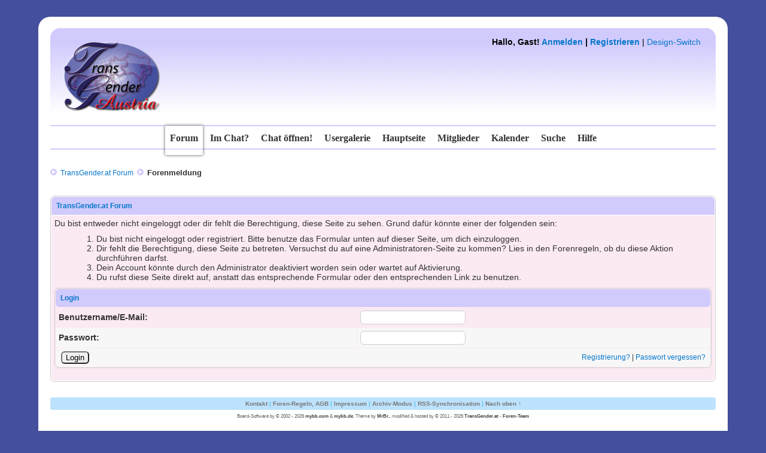

--- FILE ---
content_type: text/html; charset=UTF-8
request_url: http://community.transgender.at/newreply.php?tid=2548&replyto=46653
body_size: 5081
content:
<!DOCTYPE html PUBLIC "-//W3C//DTD XHTML 1.0 Transitional//EN" "http://www.w3.org/TR/xhtml1/DTD/xhtml1-transitional.dtd"><!-- start: error -->
<html xml:lang="de" lang="de" xmlns="http://www.w3.org/1999/xhtml">
<head>
<title>TransGender.at Forum</title>
<link rel="icon" type="image/gif" href="http://community.transgender.at/images/ma.gif" /><!-- start: headerinclude -->
<link rel="alternate" type="application/rss+xml" title="Letzte Themen (RSS 2.0)" href="http://community.transgender.at/syndication.php" />
<link rel="alternate" type="application/atom+xml" title="Letzte Themen (Atom 1.0)" href="http://community.transgender.at/syndication.php?type=atom1.0" />
<meta http-equiv="Content-Type" content="text/html; charset=UTF-8" />
<meta http-equiv="Content-Script-Type" content="text/javascript" />
<script type="text/javascript" src="http://community.transgender.at/jscripts/jquery.js?ver=1800"></script>
<script type="text/javascript" src="http://community.transgender.at/jscripts/jquery.plugins.min.js?ver=1800"></script>
<script type="text/javascript" src="http://community.transgender.at/jscripts/general.js?ver=1800"></script>
<link type="text/css" rel="stylesheet" href="http://community.transgender.at/cache/themes/theme27/global.min.css" />
<link type="text/css" rel="stylesheet" href="http://community.transgender.at/cache/themes/theme16/css3.min.css" />
<link type="text/css" rel="stylesheet" href="http://community.transgender.at/cache/themes/theme27/seitenstyle.min.css" />
<link type="text/css" rel="stylesheet" href="http://community.transgender.at/cache/themes/theme16/shadowbox.min.css" />
<link type="text/css" rel="stylesheet" href="http://community.transgender.at/cache/themes/theme16/colorbox.min.css" />
<link type="text/css" rel="stylesheet" href="http://community.transgender.at/cache/themes/theme16/buttons.min.css" />
<link type="text/css" rel="stylesheet" href="http://community.transgender.at/cache/themes/theme16/navi.min.css" />

<style>
	/* https://google-webfonts-helper.herokuapp.com/  */
/* arizonia-regular - latin-ext_latin */
@font-face {
  font-family: 'Arizonia';
  font-style: normal;
  font-weight: 400;
  src: url('fonts/arizonia-v8-latin-ext_latin-regular.eot'); /* IE9 Compat Modes */
  src: local('Arizonia Regular'), local('Arizonia-Regular'),
       url('fonts/arizonia-v8-latin-ext_latin-regular.eot?#iefix') format('embedded-opentype'), /* IE6-IE8 */
       url('fonts/arizonia-v8-latin-ext_latin-regular.woff2') format('woff2'), /* Super Modern Browsers */
       url('fonts/arizonia-v8-latin-ext_latin-regular.woff') format('woff'), /* Modern Browsers */
       url('fonts/arizonia-v8-latin-ext_latin-regular.ttf') format('truetype'), /* Safari, Android, iOS */
       url('fonts/arizonia-v8-latin-ext_latin-regular.svg#Arizonia') format('svg'); /* Legacy iOS */
}
/* permanent-marker-regular - latin */
@font-face {
  font-family: 'Permanent Marker';
  font-style: normal;
  font-weight: 400;
  src: url('fonts/permanent-marker-v7-latin-regular.eot'); /* IE9 Compat Modes */
  src: local('Permanent Marker Regular'), local('PermanentMarker-Regular'),
       url('fonts/permanent-marker-v7-latin-regular.eot?#iefix') format('embedded-opentype'), /* IE6-IE8 */
       url('fonts/permanent-marker-v7-latin-regular.woff2') format('woff2'), /* Super Modern Browsers */
       url('fonts/permanent-marker-v7-latin-regular.woff') format('woff'), /* Modern Browsers */
       url('fonts/permanent-marker-v7-latin-regular.ttf') format('truetype'), /* Safari, Android, iOS */
       url('fonts/permanent-marker-v7-latin-regular.svg#PermanentMarker') format('svg'); /* Legacy iOS */
}
/* petit-formal-script-regular - latin-ext_latin */
@font-face {
  font-family: 'Petit Formal Script';
  font-style: normal;
  font-weight: 400;
  src: url('fonts/petit-formal-script-v5-latin-ext_latin-regular.eot'); /* IE9 Compat Modes */
  src: local('Petit Formal Script'), local('PetitFormalScript-Regular'),
       url('fonts/petit-formal-script-v5-latin-ext_latin-regular.eot?#iefix') format('embedded-opentype'), /* IE6-IE8 */
       url('fonts/petit-formal-script-v5-latin-ext_latin-regular.woff2') format('woff2'), /* Super Modern Browsers */
       url('fonts/petit-formal-script-v5-latin-ext_latin-regular.woff') format('woff'), /* Modern Browsers */
       url('fonts/petit-formal-script-v5-latin-ext_latin-regular.ttf') format('truetype'), /* Safari, Android, iOS */
       url('fonts/petit-formal-script-v5-latin-ext_latin-regular.svg#PetitFormalScript') format('svg'); /* Legacy iOS */
}
/* pt-mono-regular - latin-ext_cyrillic-ext_latin_cyrillic */
@font-face {
  font-family: 'PT Mono';
  font-style: normal;
  font-weight: 400;
  src: url('fonts/pt-mono-v5-latin-ext_cyrillic-ext_latin_cyrillic-regular.eot'); /* IE9 Compat Modes */
  src: local('PT Mono'), local('PTMono-Regular'),
       url('fonts/pt-mono-v5-latin-ext_cyrillic-ext_latin_cyrillic-regular.eot?#iefix') format('embedded-opentype'), /* IE6-IE8 */
       url('fonts/pt-mono-v5-latin-ext_cyrillic-ext_latin_cyrillic-regular.woff2') format('woff2'), /* Super Modern Browsers */
       url('fonts/pt-mono-v5-latin-ext_cyrillic-ext_latin_cyrillic-regular.woff') format('woff'), /* Modern Browsers */
       url('fonts/pt-mono-v5-latin-ext_cyrillic-ext_latin_cyrillic-regular.ttf') format('truetype'), /* Safari, Android, iOS */
       url('fonts/pt-mono-v5-latin-ext_cyrillic-ext_latin_cyrillic-regular.svg#PTMono') format('svg'); /* Legacy iOS */
}
/* unifrakturmaguntia-regular - latin */
@font-face {
  font-family: 'UnifrakturMaguntia';
  font-style: normal;
  font-weight: 400;
  src: url('fonts/unifrakturmaguntia-v8-latin-regular.eot'); /* IE9 Compat Modes */
  src: local('UnifrakturMaguntia'),
       url('fonts/unifrakturmaguntia-v8-latin-regular.eot?#iefix') format('embedded-opentype'), /* IE6-IE8 */
       url('fonts/unifrakturmaguntia-v8-latin-regular.woff2') format('woff2'), /* Super Modern Browsers */
       url('fonts/unifrakturmaguntia-v8-latin-regular.woff') format('woff'), /* Modern Browsers */
       url('fonts/unifrakturmaguntia-v8-latin-regular.ttf') format('truetype'), /* Safari, Android, iOS */
       url('fonts/unifrakturmaguntia-v8-latin-regular.svg#UnifrakturMaguntia') format('svg'); /* Legacy iOS */
}
</style>
<script type="text/javascript">
<!--
	lang.unknown_error = "Ein unbekannter Fehler ist aufgetreten.";

	lang.select2_match = "Ein Ergebnis wurde gefunden, drücke die Eingabetaste um es auszuwählen.";
	lang.select2_matches = "{1} Ergebnisse wurden gefunden, benutze die Pfeiltasten zum Navigieren.";
	lang.select2_nomatches = "Keine Ergebnisse gefunden";
	lang.select2_inputtooshort_single = "Bitte gib ein oder mehrere Zeichen ein";
	lang.select2_inputtooshort_plural = "Bitte gib {1} oder mehr Zeichen ein";
	lang.select2_inputtoolong_single = "Bitte lösche ein Zeichen";
	lang.select2_inputtoolong_plural = "Bitte lösche {1} Zeichen";
	lang.select2_selectiontoobig_single = "Du kannst nur einen Eintrag auswählen";
	lang.select2_selectiontoobig_plural = "Du kannst nur {1} Einträge auswählen";
	lang.select2_loadmore = "Lade weitere Ergebnisse...";
	lang.select2_searching = "Suche...";

	var cookieDomain = ".community.transgender.at";
	var cookiePath = "/";
	var cookiePrefix = "";
	var deleteevent_confirm = "Möchtest Du dieses Ereignis wirklich löschen?";
	var removeattach_confirm = "Möchtest du die ausgewählten Anhänge wirklich löschen?";
	var loading_text = 'Lade.<br />Bitte warten...';
	var saving_changes = 'Änderungen werden gespeichert ...';
	var use_xmlhttprequest = "1";
	var my_post_key = "2093bef51ce3a545ab04c61fc135d3f9";
	var rootpath = "http://community.transgender.at";
	var imagepath = "http://community.transgender.at/images/TransGenderForumTeam2016";
  	var yes_confirm = "Ja";
	var no_confirm = "Nein";
	var MyBBEditor = null;

function dismissANN(id)
{
	if(!$("Ann_"+id))
	{
		return false;
	}
	
	if(use_xmlhttprequest != 1)
	{
		return true;
	}

	new Ajax.Request("index.php?action=ann_dismiss", {method: "post", postBody: "ajax=1&my_post_key="+my_post_key+"&id="+id});
	Element.remove("Ann_"+id);
	return false;
}
	var spinner_image = "http://community.transgender.at/images/TransGenderForumTeam2016/spinner.gif";
	var spinner = "<img src='" + spinner_image +"' alt='' />";
// -->
</script>

<meta http-equiv="X-UA-Compatible" content="IE=edge" />
<!-- end: headerinclude -->
</head>
<body id="forum">
<!-- start: header -->
<a name="top" id="top">&nbsp;</a>
<div id="aussenabstand_seite">
     <div id="hintergrund_oben"></div>
     <div id="hintergrund_mitte">
          <div id="innenabstand_seite">
	           <div id="header">
				<div id="logo" name="logo" style="visibility: hidden;"><a href="http://community.transgender.at/index.php">TransGender.at - Forum</a></div>
				<a href="http://community.transgender.at/index.php">
				<div id="loverlay" name="loverlay" style="float: left;"><img src="/images/logo.png" alt="TransGender.at - Forum" title="TransGender.at - Forum" /></div></a>
				   <!--  -->
				   <div id="welcomeblock">
					<div id="panel" style="float: right;"><!-- start: header_welcomeblock_guest -->
						<!-- Continuation of div(class="upper") as opened in the header template -->
						<span class="welcome"><strong>Hallo, Gast! <a href="http://community.transgender.at/member.php?action=login" onclick="$('#quick_login').modal({ fadeDuration: 250, keepelement: true }); return false;" class="login">Anmelden</a> | <a href="http://community.transgender.at/member.php?action=register" class="register">Registrieren</a></strong> | <a href="#" onclick="$('#theme').modal({ fadeDuration: 250, keepelement: true }); return false;" class="theme_select">Design-Switch</a></span>

				<div class="modal" id="quick_login" style="display: none;">
					<form method="post" action="http://community.transgender.at/member.php">
						<input name="action" type="hidden" value="do_login" />
						<input name="url" type="hidden" value="" />
						<input name="quick_login" type="hidden" value="1" />
						<table width="100%" cellspacing="1" cellpadding="4" border="0" class="tborder">
							<tr>
								<td class="thead" colspan="2"><strong>Login</strong></td>
							</tr>
							<tr>
								<td class="trow1" width="25%"><strong>Benutzername/E-Mail:</strong></td>
								<td class="trow1"><input name="quick_username" id="quick_login_username" type="text" value="" class="textbox initial_focus" /></td>
							</tr>
							<tr>
								<td class="trow2"><strong>Passwort:</strong></td>
								<td class="trow2">
									<input name="quick_password" id="quick_login_password" type="password" value="" class="textbox" /> <a href="http://community.transgender.at/member.php?action=lostpw" class="lost_password">Passwort vergessen?</a>
								</td>
							</tr>
							<tr>
								<td class="trow1">&nbsp;</td>
								<td class="trow1 remember_me">
									<input name="quick_remember" id="quick_login_remember" type="checkbox" value="yes" class="checkbox" checked="checked" />
									<label for="quick_login_remember">Merken</label>
								</td>
							</tr>
							<tr>
								<td class="trow2" colspan="2">
									<div align="center"><input name="submit" type="submit" class="button" value="Login" /></div>
								</td>
							</tr>
						</table>
					</form>
				</div>
				<script type="text/javascript">
					$("#quick_login input[name='url']").val($(location).attr('href'));
				</script>
<!-- end: header_welcomeblock_guest --> </div>
				</div>
               </div>
			  	<br class="clear" />
               <div>
                 <div class="topbar"></div>
                    <ul class="semiopaquemenu">
						<li id="nav-forum"><a href="http://community.transgender.at/index.php" title="Forum"><b>Forum</b></a></li>
						<li id="nav-tab0"><a href="#" onclick="MyBB.popupWindow('http://community.transgender.at/misc.php?page=imchat', null, true); return false;" title="Wer ist im Chat?">Im Chat?</a></li>
						<li id="nav-tab1"><a href="http://community.transgender.at/misc.php?page=chat" title="Den Chat betreten!"><b>Chat öffnen!</b></a></li>
						<li id="nav-tab2"><a href="http://transgender.at/mainframe.html?Usergalerie"  target="_blank" title="Usergalerie (im neuen Tab/Fenster)"><b>Usergalerie</b></a></li>
						<li id="nav-tab4"><a href="http://transgender.at/"  target="_blank" title="Hauptseite (im neuen Tab/Fenster)"><b>Hauptseite</b></a></li>
						<li id="nav-tab3"><a href="http://community.transgender.at/memberlist.php" title="Mitglieder"><b>Mitglieder</b></a></li>
						<li id="nav-tab5"><a href="http://community.transgender.at/calendar.php" title="Kalender"><b>Kalender</b></a></li>
						<li id="nav-tab6"><a href="http://community.transgender.at/search.php" title="Suche"><b>Suche</b></a></li>
						<li id="nav-tab7"><a href="http://community.transgender.at/misc.php?action=help" title="Hilfe"><b>Hilfe</b></a></li>
                   </ul>  
				   <div class="bottombar"></div></br>
               </div>
               <div class="clear"></div>
               <div id="container">
				<div id="breadcrumbs"><!-- start: nav -->
<div class="navigation"><img src="http://community.transgender.at/images/TransGenderForumTeam2016/arrows.png" alt="" title="" />&nbsp;
<!-- start: nav_bit -->
<a href="http://community.transgender.at/index.php">TransGender.at Forum</a>
<!-- end: nav_bit --><!-- start: nav_sep_active -->
&nbsp;<img src="http://community.transgender.at/images/TransGenderForumTeam2016/arrows.png" alt="" title="" />&nbsp;
<!-- end: nav_sep_active --><!-- start: nav_bit_active -->
<span class="active">Forenmeldung</span>
<!-- end: nav_bit_active -->
</div>
<!-- end: nav --></div>
         </div>
         <div id="content">
			  
			  
			  
			  
			  
			  
         </div>
<!-- end: header -->
<br />
<table border="0" cellspacing="1" cellpadding="4" class="tborder">
<tr>
<td class="thead"><span class="smalltext"><strong>TransGender.at Forum</strong></span></td>
</tr>
<tr>
<td class="trow1"><!-- start: error_nopermission -->
Du bist entweder nicht eingeloggt oder dir fehlt die Berechtigung, diese Seite zu sehen. Grund dafür könnte einer der folgenden sein:
<ol>
<li>Du bist nicht eingeloggt oder registriert. Bitte benutze das Formular unten auf dieser Seite, um dich einzuloggen.</li>
<li>Dir fehlt die Berechtigung, diese Seite zu betreten. Versuchst du auf eine Administratoren-Seite zu kommen? Lies in den Forenregeln, ob du diese Aktion durchführen darfst.</li>
<li>Dein Account könnte durch den Administrator deaktiviert worden sein oder wartet auf Aktivierung.</li>
<li>Du rufst diese Seite direkt auf, anstatt das entsprechende Formular oder den entsprechenden Link zu benutzen.</li>
</ol>
<form action="member.php" method="post">
<input type="hidden" name="action" value="do_login" />
<input type="hidden" name="url" value="/newreply.php?tid=2548&amp;replyto=46653" />
<table border="0" cellspacing="1" cellpadding="4" class="tborder">
<tr>
<td class="thead" colspan="2"><span class="smalltext"><strong>Login</strong></span></td>
</tr>
<tr>
<td class="trow1"><strong>Benutzername/E-Mail:</strong></td>
<td class="trow1"><input type="text" class="textbox" name="username" tabindex="1" /></td>
</tr>
<tr>
<td class="trow2"><strong>Passwort:</strong></td>
<td class="trow2"><input type="password" class="textbox" name="password" tabindex="2" /></td>
</tr>
<tr>
<td class="trow2" colspan="2"><span class="smalltext float_right" style="padding-top: 3px;"><a href="member.php?action=register">Registrierung?</a> | <a href="member.php?action=lostpw">Passwort vergessen?</a>&nbsp;</span>&nbsp;<input type="submit" class="button" value="Login" tabindex="3" /></td>
</tr>
</table>
</form>
<br />
<!-- end: error_nopermission --></td>
</tr>
</table>
<!-- start: footer -->
<br />
<div id="footer">
<div class="box">
    <div class="bottom-navi">
			<ul class="menu bottom_links">
				<b><a href="http://community.transgender.at/contact.php">Kontakt</a>
				| <a href="http://community.transgender.at/misc.php?page=forenregelnagb">Foren-Regeln, AGB</a>
				| <a href="http://community.transgender.at/misc.php?page=impressum">Impressum</a>
				| <a href="http://community.transgender.at/archive/index.php">Archiv-Modus</a>
				| <a href="http://community.transgender.at/misc.php?action=syndication">RSS-Synchronisation</a>
				| <a href="#top">Nach oben ↑</a></b><!-- &nbsp; <li>-->
			</ul>
    </div>
</div>
<div class="lower">
		<div class="wrapper">
			<span id="copyright">
				<!-- MyBB is free software developed and maintained by a volunteer community.
					It would be much appreciated by the MyBB Group if you left the full copyright and "powered by" notice intact,
					to show your support for MyBB.  If you choose to remove or modify the copyright below,
					you may be refused support on the MyBB Community Forums.
					This is free software, support us and we'll support you. -->
				Board-Software by &copy; 2002 - 2026 <a href="http://mybb.com/" target="_blank">mybb.com</a> & <a href="http://mybb.de/" target="_blank">mybb.de</a>, Theme by <a href="https://www.mybb.de/forum/user-5076.html" target="_blank">MrBr.</a>, modified & hosted by &copy; 2011 - 2026 <a href="http://community.transgender.at/showteam.php">TransGender.at - Foren-Team</a>
				<!-- End powered by -->
			</span>
		</div>
	</div>
	
 <script type="text/javascript">
	 $("#lang input[name='url']").val($(location).attr('href'));
	</script>
<!-- start: footer_themeselect -->
<div class="modal" id="theme">
<form method="get" action="/newreply.php" id="theme_select">
	<input type="hidden" name="tid" value="2548" />
<input type="hidden" name="replyto" value="46653" />

	<input type="hidden" name="my_post_key" value="2093bef51ce3a545ab04c61fc135d3f9" />
	<!-- start: footer_themeselector -->
<select name="theme" onchange="MyBB.changeTheme();">
<optgroup label="Einfache Themeauswahl">
<!-- start: usercp_themeselector_option -->
<option value="33">mobile</option>
<!-- end: usercp_themeselector_option --><!-- start: usercp_themeselector_option -->
<option value="16">--&gt; ▯ &lt;--</option>
<!-- end: usercp_themeselector_option --><!-- start: usercp_themeselector_option -->
<option value="27">--&lt; ▭ &gt;--</option>
<!-- end: usercp_themeselector_option -->
</optgroup>
</select>
<!-- end: footer_themeselector -->
	<!-- start: gobutton -->
<input type="submit" class="button" value="Los" />
<!-- end: gobutton -->
</form>
</div>
<!-- end: footer_themeselect --> <script type="text/javascript">
	 $("#theme input[name='url']").val($(location).attr('href'));
	</script>
	
</div>
</div>
</div>
<div id="hintergrund_unten">&nbsp;</div>
<!-- The following piece of code allows MyBB to run scheduled tasks. DO NOT REMOVE --><!-- start: task_image -->
<img src="http://community.transgender.at/task.php" width="1" height="1" alt="" />
<!-- end: task_image --><!-- End task image code -->

<br class="clear" /> 
</div>
<!-- end: footer -->
</body>
</html>
<!-- end: error -->